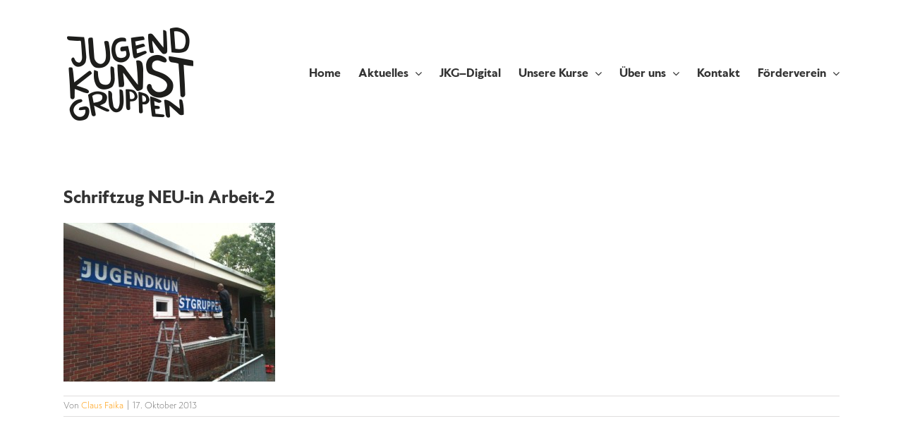

--- FILE ---
content_type: text/html; charset=UTF-8
request_url: https://www.jugendkunstgruppen.de/an-der-wand/schriftzug-neu-in-arbeit-2/
body_size: 12598
content:
<!DOCTYPE html><html class="avada-html-layout-wide avada-html-header-position-top" lang="de" prefix="og: http://ogp.me/ns# fb: http://ogp.me/ns/fb#"><head><meta http-equiv="X-UA-Compatible" content="IE=edge" /><meta http-equiv="Content-Type" content="text/html; charset=utf-8"/><meta name="viewport" content="width=device-width, initial-scale=1" /><meta name='robots' content='index, follow, max-image-preview:large, max-snippet:-1, max-video-preview:-1' /><title>Schriftzug NEU-in Arbeit-2 - Jugendkunstgruppen</title><link rel="canonical" href="https://www.jugendkunstgruppen.de/an-der-wand/schriftzug-neu-in-arbeit-2/" /><meta property="og:locale" content="de_DE" /><meta property="og:type" content="article" /><meta property="og:title" content="Schriftzug NEU-in Arbeit-2 - Jugendkunstgruppen" /><meta property="og:url" content="https://www.jugendkunstgruppen.de/an-der-wand/schriftzug-neu-in-arbeit-2/" /><meta property="og:site_name" content="Jugendkunstgruppen" /><meta property="og:image" content="https://www.jugendkunstgruppen.de/an-der-wand/schriftzug-neu-in-arbeit-2" /><meta property="og:image:width" content="640" /><meta property="og:image:height" content="480" /><meta property="og:image:type" content="image/jpeg" /><meta name="twitter:card" content="summary_large_image" /> <script type="application/ld+json" class="yoast-schema-graph">{"@context":"https://schema.org","@graph":[{"@type":"WebPage","@id":"https://www.jugendkunstgruppen.de/an-der-wand/schriftzug-neu-in-arbeit-2/","url":"https://www.jugendkunstgruppen.de/an-der-wand/schriftzug-neu-in-arbeit-2/","name":"Schriftzug NEU-in Arbeit-2 - Jugendkunstgruppen","isPartOf":{"@id":"https://www.jugendkunstgruppen.de/#website"},"primaryImageOfPage":{"@id":"https://www.jugendkunstgruppen.de/an-der-wand/schriftzug-neu-in-arbeit-2/#primaryimage"},"image":{"@id":"https://www.jugendkunstgruppen.de/an-der-wand/schriftzug-neu-in-arbeit-2/#primaryimage"},"thumbnailUrl":"https://www.jugendkunstgruppen.de/wp-content/uploads/2013/10/Schriftzug-NEU-in-Arbeit-2.jpg","datePublished":"2013-10-17T15:56:26+00:00","breadcrumb":{"@id":"https://www.jugendkunstgruppen.de/an-der-wand/schriftzug-neu-in-arbeit-2/#breadcrumb"},"inLanguage":"de","potentialAction":[{"@type":"ReadAction","target":["https://www.jugendkunstgruppen.de/an-der-wand/schriftzug-neu-in-arbeit-2/"]}]},{"@type":"ImageObject","inLanguage":"de","@id":"https://www.jugendkunstgruppen.de/an-der-wand/schriftzug-neu-in-arbeit-2/#primaryimage","url":"https://www.jugendkunstgruppen.de/wp-content/uploads/2013/10/Schriftzug-NEU-in-Arbeit-2.jpg","contentUrl":"https://www.jugendkunstgruppen.de/wp-content/uploads/2013/10/Schriftzug-NEU-in-Arbeit-2.jpg","width":640,"height":480},{"@type":"BreadcrumbList","@id":"https://www.jugendkunstgruppen.de/an-der-wand/schriftzug-neu-in-arbeit-2/#breadcrumb","itemListElement":[{"@type":"ListItem","position":1,"name":"Startseite","item":"https://www.jugendkunstgruppen.de/"},{"@type":"ListItem","position":2,"name":"An der Wand","item":"https://www.jugendkunstgruppen.de/an-der-wand/"},{"@type":"ListItem","position":3,"name":"Schriftzug NEU-in Arbeit-2"}]},{"@type":"WebSite","@id":"https://www.jugendkunstgruppen.de/#website","url":"https://www.jugendkunstgruppen.de/","name":"Jugendkunstgruppen","description":"Kunstkurse für Kinder und Jugendliche","potentialAction":[{"@type":"SearchAction","target":{"@type":"EntryPoint","urlTemplate":"https://www.jugendkunstgruppen.de/?s={search_term_string}"},"query-input":{"@type":"PropertyValueSpecification","valueRequired":true,"valueName":"search_term_string"}}],"inLanguage":"de"}]}</script> <link rel="alternate" type="application/rss+xml" title="Jugendkunstgruppen &raquo; Feed" href="https://www.jugendkunstgruppen.de/feed/" /><link rel="alternate" type="application/rss+xml" title="Jugendkunstgruppen &raquo; Kommentar-Feed" href="https://www.jugendkunstgruppen.de/comments/feed/" /><link rel="alternate" type="application/rss+xml" title="Jugendkunstgruppen &raquo; Schriftzug NEU-in Arbeit-2-Kommentar-Feed" href="https://www.jugendkunstgruppen.de/an-der-wand/schriftzug-neu-in-arbeit-2/feed/" /><link rel="alternate" title="oEmbed (JSON)" type="application/json+oembed" href="https://www.jugendkunstgruppen.de/wp-json/oembed/1.0/embed?url=https%3A%2F%2Fwww.jugendkunstgruppen.de%2Fan-der-wand%2Fschriftzug-neu-in-arbeit-2%2F" /><link rel="alternate" title="oEmbed (XML)" type="text/xml+oembed" href="https://www.jugendkunstgruppen.de/wp-json/oembed/1.0/embed?url=https%3A%2F%2Fwww.jugendkunstgruppen.de%2Fan-der-wand%2Fschriftzug-neu-in-arbeit-2%2F&#038;format=xml" /><meta property="og:locale" content="de_DE"/><meta property="og:type" content="article"/><meta property="og:site_name" content="Jugendkunstgruppen"/><meta property="og:title" content="Schriftzug NEU-in Arbeit-2 - Jugendkunstgruppen"/><meta property="og:url" content="https://www.jugendkunstgruppen.de/an-der-wand/schriftzug-neu-in-arbeit-2/"/><meta property="og:image" content="https://www.jugendkunstgruppen.de/wp-content/uploads/2019/06/logo_190px.png"/><meta property="og:image:width" content="190"/><meta property="og:image:height" content="147"/><meta property="og:image:type" content="image/png"/><style id='wp-img-auto-sizes-contain-inline-css' type='text/css'>img:is([sizes=auto i],[sizes^="auto," i]){contain-intrinsic-size:3000px 1500px}
/*# sourceURL=wp-img-auto-sizes-contain-inline-css */</style><style id='wp-emoji-styles-inline-css' type='text/css'>img.wp-smiley, img.emoji {
		display: inline !important;
		border: none !important;
		box-shadow: none !important;
		height: 1em !important;
		width: 1em !important;
		margin: 0 0.07em !important;
		vertical-align: -0.1em !important;
		background: none !important;
		padding: 0 !important;
	}
/*# sourceURL=wp-emoji-styles-inline-css */</style><link rel='stylesheet' id='fusion-dynamic-css-css' href='//www.jugendkunstgruppen.de/wp-content/cache/wpfc-minified/kdhgjk5q/htbd7.css' type='text/css' media='all' /> <script defer type="text/javascript" src="https://www.jugendkunstgruppen.de/wp-includes/js/jquery/jquery.min.js?ver=3.7.1" id="jquery-core-js"></script> <script defer type="text/javascript" src="https://www.jugendkunstgruppen.de/wp-includes/js/jquery/jquery-migrate.min.js?ver=3.4.1" id="jquery-migrate-js"></script> <link rel="https://api.w.org/" href="https://www.jugendkunstgruppen.de/wp-json/" /><link rel="alternate" title="JSON" type="application/json" href="https://www.jugendkunstgruppen.de/wp-json/wp/v2/media/2933" /><link rel="EditURI" type="application/rsd+xml" title="RSD" href="https://www.jugendkunstgruppen.de/xmlrpc.php?rsd" /><meta name="generator" content="WordPress 6.9" /><link rel='shortlink' href='https://www.jugendkunstgruppen.de/?p=2933' /><meta name="generator" content="performance-lab 4.0.0; plugins: embed-optimizer, webp-uploads"><meta name="generator" content="webp-uploads 2.6.0"><style type="text/css" id="css-fb-visibility">@media screen and (max-width: 640px){.fusion-no-small-visibility{display:none !important;}body .sm-text-align-center{text-align:center !important;}body .sm-text-align-left{text-align:left !important;}body .sm-text-align-right{text-align:right !important;}body .sm-text-align-justify{text-align:justify !important;}body .sm-flex-align-center{justify-content:center !important;}body .sm-flex-align-flex-start{justify-content:flex-start !important;}body .sm-flex-align-flex-end{justify-content:flex-end !important;}body .sm-mx-auto{margin-left:auto !important;margin-right:auto !important;}body .sm-ml-auto{margin-left:auto !important;}body .sm-mr-auto{margin-right:auto !important;}body .fusion-absolute-position-small{position:absolute;top:auto;width:100%;}.awb-sticky.awb-sticky-small{ position: sticky; top: var(--awb-sticky-offset,0); }}@media screen and (min-width: 641px) and (max-width: 1024px){.fusion-no-medium-visibility{display:none !important;}body .md-text-align-center{text-align:center !important;}body .md-text-align-left{text-align:left !important;}body .md-text-align-right{text-align:right !important;}body .md-text-align-justify{text-align:justify !important;}body .md-flex-align-center{justify-content:center !important;}body .md-flex-align-flex-start{justify-content:flex-start !important;}body .md-flex-align-flex-end{justify-content:flex-end !important;}body .md-mx-auto{margin-left:auto !important;margin-right:auto !important;}body .md-ml-auto{margin-left:auto !important;}body .md-mr-auto{margin-right:auto !important;}body .fusion-absolute-position-medium{position:absolute;top:auto;width:100%;}.awb-sticky.awb-sticky-medium{ position: sticky; top: var(--awb-sticky-offset,0); }}@media screen and (min-width: 1025px){.fusion-no-large-visibility{display:none !important;}body .lg-text-align-center{text-align:center !important;}body .lg-text-align-left{text-align:left !important;}body .lg-text-align-right{text-align:right !important;}body .lg-text-align-justify{text-align:justify !important;}body .lg-flex-align-center{justify-content:center !important;}body .lg-flex-align-flex-start{justify-content:flex-start !important;}body .lg-flex-align-flex-end{justify-content:flex-end !important;}body .lg-mx-auto{margin-left:auto !important;margin-right:auto !important;}body .lg-ml-auto{margin-left:auto !important;}body .lg-mr-auto{margin-right:auto !important;}body .fusion-absolute-position-large{position:absolute;top:auto;width:100%;}.awb-sticky.awb-sticky-large{ position: sticky; top: var(--awb-sticky-offset,0); }}</style><meta name="generator" content="optimization-detective 1.0.0-beta3"><meta name="generator" content="embed-optimizer 1.0.0-beta2"><meta name="generator" content="Powered by Slider Revolution 6.7.38 - responsive, Mobile-Friendly Slider Plugin for WordPress with comfortable drag and drop interface." /><link rel="icon" href="https://www.jugendkunstgruppen.de/wp-content/uploads/2021/05/cropped-jkg-logo-qs512p-32x32.jpg" sizes="32x32" /><link rel="icon" href="https://www.jugendkunstgruppen.de/wp-content/uploads/2021/05/cropped-jkg-logo-qs512p-192x192.jpg" sizes="192x192" /><link rel="apple-touch-icon" href="https://www.jugendkunstgruppen.de/wp-content/uploads/2021/05/cropped-jkg-logo-qs512p-180x180.jpg" /><meta name="msapplication-TileImage" content="https://www.jugendkunstgruppen.de/wp-content/uploads/2021/05/cropped-jkg-logo-qs512p-270x270.jpg" /> <script defer src="[data-uri]"></script> <style id='global-styles-inline-css' type='text/css'>:root{--wp--preset--aspect-ratio--square: 1;--wp--preset--aspect-ratio--4-3: 4/3;--wp--preset--aspect-ratio--3-4: 3/4;--wp--preset--aspect-ratio--3-2: 3/2;--wp--preset--aspect-ratio--2-3: 2/3;--wp--preset--aspect-ratio--16-9: 16/9;--wp--preset--aspect-ratio--9-16: 9/16;--wp--preset--color--black: #000000;--wp--preset--color--cyan-bluish-gray: #abb8c3;--wp--preset--color--white: #ffffff;--wp--preset--color--pale-pink: #f78da7;--wp--preset--color--vivid-red: #cf2e2e;--wp--preset--color--luminous-vivid-orange: #ff6900;--wp--preset--color--luminous-vivid-amber: #fcb900;--wp--preset--color--light-green-cyan: #7bdcb5;--wp--preset--color--vivid-green-cyan: #00d084;--wp--preset--color--pale-cyan-blue: #8ed1fc;--wp--preset--color--vivid-cyan-blue: #0693e3;--wp--preset--color--vivid-purple: #9b51e0;--wp--preset--color--awb-color-1: rgba(255,255,255,1);--wp--preset--color--awb-color-2: rgba(246,246,246,1);--wp--preset--color--awb-color-3: rgba(235,234,234,1);--wp--preset--color--awb-color-4: rgba(160,206,78,1);--wp--preset--color--awb-color-5: rgba(255,152,0,1);--wp--preset--color--awb-color-6: rgba(116,116,116,1);--wp--preset--color--awb-color-7: rgba(51,51,51,1);--wp--preset--color--awb-color-8: rgba(0,0,0,1);--wp--preset--color--awb-color-custom-10: rgba(224,222,222,1);--wp--preset--color--awb-color-custom-11: rgba(235,234,234,0.8);--wp--preset--color--awb-color-custom-12: rgba(249,249,249,1);--wp--preset--color--awb-color-custom-13: rgba(232,232,232,1);--wp--preset--color--awb-color-custom-14: rgba(229,229,229,1);--wp--preset--gradient--vivid-cyan-blue-to-vivid-purple: linear-gradient(135deg,rgb(6,147,227) 0%,rgb(155,81,224) 100%);--wp--preset--gradient--light-green-cyan-to-vivid-green-cyan: linear-gradient(135deg,rgb(122,220,180) 0%,rgb(0,208,130) 100%);--wp--preset--gradient--luminous-vivid-amber-to-luminous-vivid-orange: linear-gradient(135deg,rgb(252,185,0) 0%,rgb(255,105,0) 100%);--wp--preset--gradient--luminous-vivid-orange-to-vivid-red: linear-gradient(135deg,rgb(255,105,0) 0%,rgb(207,46,46) 100%);--wp--preset--gradient--very-light-gray-to-cyan-bluish-gray: linear-gradient(135deg,rgb(238,238,238) 0%,rgb(169,184,195) 100%);--wp--preset--gradient--cool-to-warm-spectrum: linear-gradient(135deg,rgb(74,234,220) 0%,rgb(151,120,209) 20%,rgb(207,42,186) 40%,rgb(238,44,130) 60%,rgb(251,105,98) 80%,rgb(254,248,76) 100%);--wp--preset--gradient--blush-light-purple: linear-gradient(135deg,rgb(255,206,236) 0%,rgb(152,150,240) 100%);--wp--preset--gradient--blush-bordeaux: linear-gradient(135deg,rgb(254,205,165) 0%,rgb(254,45,45) 50%,rgb(107,0,62) 100%);--wp--preset--gradient--luminous-dusk: linear-gradient(135deg,rgb(255,203,112) 0%,rgb(199,81,192) 50%,rgb(65,88,208) 100%);--wp--preset--gradient--pale-ocean: linear-gradient(135deg,rgb(255,245,203) 0%,rgb(182,227,212) 50%,rgb(51,167,181) 100%);--wp--preset--gradient--electric-grass: linear-gradient(135deg,rgb(202,248,128) 0%,rgb(113,206,126) 100%);--wp--preset--gradient--midnight: linear-gradient(135deg,rgb(2,3,129) 0%,rgb(40,116,252) 100%);--wp--preset--font-size--small: 12px;--wp--preset--font-size--medium: 20px;--wp--preset--font-size--large: 24px;--wp--preset--font-size--x-large: 42px;--wp--preset--font-size--normal: 16px;--wp--preset--font-size--xlarge: 32px;--wp--preset--font-size--huge: 48px;--wp--preset--spacing--20: 0.44rem;--wp--preset--spacing--30: 0.67rem;--wp--preset--spacing--40: 1rem;--wp--preset--spacing--50: 1.5rem;--wp--preset--spacing--60: 2.25rem;--wp--preset--spacing--70: 3.38rem;--wp--preset--spacing--80: 5.06rem;--wp--preset--shadow--natural: 6px 6px 9px rgba(0, 0, 0, 0.2);--wp--preset--shadow--deep: 12px 12px 50px rgba(0, 0, 0, 0.4);--wp--preset--shadow--sharp: 6px 6px 0px rgba(0, 0, 0, 0.2);--wp--preset--shadow--outlined: 6px 6px 0px -3px rgb(255, 255, 255), 6px 6px rgb(0, 0, 0);--wp--preset--shadow--crisp: 6px 6px 0px rgb(0, 0, 0);}:where(.is-layout-flex){gap: 0.5em;}:where(.is-layout-grid){gap: 0.5em;}body .is-layout-flex{display: flex;}.is-layout-flex{flex-wrap: wrap;align-items: center;}.is-layout-flex > :is(*, div){margin: 0;}body .is-layout-grid{display: grid;}.is-layout-grid > :is(*, div){margin: 0;}:where(.wp-block-columns.is-layout-flex){gap: 2em;}:where(.wp-block-columns.is-layout-grid){gap: 2em;}:where(.wp-block-post-template.is-layout-flex){gap: 1.25em;}:where(.wp-block-post-template.is-layout-grid){gap: 1.25em;}.has-black-color{color: var(--wp--preset--color--black) !important;}.has-cyan-bluish-gray-color{color: var(--wp--preset--color--cyan-bluish-gray) !important;}.has-white-color{color: var(--wp--preset--color--white) !important;}.has-pale-pink-color{color: var(--wp--preset--color--pale-pink) !important;}.has-vivid-red-color{color: var(--wp--preset--color--vivid-red) !important;}.has-luminous-vivid-orange-color{color: var(--wp--preset--color--luminous-vivid-orange) !important;}.has-luminous-vivid-amber-color{color: var(--wp--preset--color--luminous-vivid-amber) !important;}.has-light-green-cyan-color{color: var(--wp--preset--color--light-green-cyan) !important;}.has-vivid-green-cyan-color{color: var(--wp--preset--color--vivid-green-cyan) !important;}.has-pale-cyan-blue-color{color: var(--wp--preset--color--pale-cyan-blue) !important;}.has-vivid-cyan-blue-color{color: var(--wp--preset--color--vivid-cyan-blue) !important;}.has-vivid-purple-color{color: var(--wp--preset--color--vivid-purple) !important;}.has-black-background-color{background-color: var(--wp--preset--color--black) !important;}.has-cyan-bluish-gray-background-color{background-color: var(--wp--preset--color--cyan-bluish-gray) !important;}.has-white-background-color{background-color: var(--wp--preset--color--white) !important;}.has-pale-pink-background-color{background-color: var(--wp--preset--color--pale-pink) !important;}.has-vivid-red-background-color{background-color: var(--wp--preset--color--vivid-red) !important;}.has-luminous-vivid-orange-background-color{background-color: var(--wp--preset--color--luminous-vivid-orange) !important;}.has-luminous-vivid-amber-background-color{background-color: var(--wp--preset--color--luminous-vivid-amber) !important;}.has-light-green-cyan-background-color{background-color: var(--wp--preset--color--light-green-cyan) !important;}.has-vivid-green-cyan-background-color{background-color: var(--wp--preset--color--vivid-green-cyan) !important;}.has-pale-cyan-blue-background-color{background-color: var(--wp--preset--color--pale-cyan-blue) !important;}.has-vivid-cyan-blue-background-color{background-color: var(--wp--preset--color--vivid-cyan-blue) !important;}.has-vivid-purple-background-color{background-color: var(--wp--preset--color--vivid-purple) !important;}.has-black-border-color{border-color: var(--wp--preset--color--black) !important;}.has-cyan-bluish-gray-border-color{border-color: var(--wp--preset--color--cyan-bluish-gray) !important;}.has-white-border-color{border-color: var(--wp--preset--color--white) !important;}.has-pale-pink-border-color{border-color: var(--wp--preset--color--pale-pink) !important;}.has-vivid-red-border-color{border-color: var(--wp--preset--color--vivid-red) !important;}.has-luminous-vivid-orange-border-color{border-color: var(--wp--preset--color--luminous-vivid-orange) !important;}.has-luminous-vivid-amber-border-color{border-color: var(--wp--preset--color--luminous-vivid-amber) !important;}.has-light-green-cyan-border-color{border-color: var(--wp--preset--color--light-green-cyan) !important;}.has-vivid-green-cyan-border-color{border-color: var(--wp--preset--color--vivid-green-cyan) !important;}.has-pale-cyan-blue-border-color{border-color: var(--wp--preset--color--pale-cyan-blue) !important;}.has-vivid-cyan-blue-border-color{border-color: var(--wp--preset--color--vivid-cyan-blue) !important;}.has-vivid-purple-border-color{border-color: var(--wp--preset--color--vivid-purple) !important;}.has-vivid-cyan-blue-to-vivid-purple-gradient-background{background: var(--wp--preset--gradient--vivid-cyan-blue-to-vivid-purple) !important;}.has-light-green-cyan-to-vivid-green-cyan-gradient-background{background: var(--wp--preset--gradient--light-green-cyan-to-vivid-green-cyan) !important;}.has-luminous-vivid-amber-to-luminous-vivid-orange-gradient-background{background: var(--wp--preset--gradient--luminous-vivid-amber-to-luminous-vivid-orange) !important;}.has-luminous-vivid-orange-to-vivid-red-gradient-background{background: var(--wp--preset--gradient--luminous-vivid-orange-to-vivid-red) !important;}.has-very-light-gray-to-cyan-bluish-gray-gradient-background{background: var(--wp--preset--gradient--very-light-gray-to-cyan-bluish-gray) !important;}.has-cool-to-warm-spectrum-gradient-background{background: var(--wp--preset--gradient--cool-to-warm-spectrum) !important;}.has-blush-light-purple-gradient-background{background: var(--wp--preset--gradient--blush-light-purple) !important;}.has-blush-bordeaux-gradient-background{background: var(--wp--preset--gradient--blush-bordeaux) !important;}.has-luminous-dusk-gradient-background{background: var(--wp--preset--gradient--luminous-dusk) !important;}.has-pale-ocean-gradient-background{background: var(--wp--preset--gradient--pale-ocean) !important;}.has-electric-grass-gradient-background{background: var(--wp--preset--gradient--electric-grass) !important;}.has-midnight-gradient-background{background: var(--wp--preset--gradient--midnight) !important;}.has-small-font-size{font-size: var(--wp--preset--font-size--small) !important;}.has-medium-font-size{font-size: var(--wp--preset--font-size--medium) !important;}.has-large-font-size{font-size: var(--wp--preset--font-size--large) !important;}.has-x-large-font-size{font-size: var(--wp--preset--font-size--x-large) !important;}
/*# sourceURL=global-styles-inline-css */</style><link rel='stylesheet' id='rs-plugin-settings-css' href='//www.jugendkunstgruppen.de/wp-content/cache/wpfc-minified/9mmgwjej/hrg4m.css' type='text/css' media='all' /><style id='rs-plugin-settings-inline-css' type='text/css'>.churchope_heading_small{}.churchope_heading_middle{}.churchope_heading_big{}.churchope_content_small{}.churchope_content_middle{}.churchope_content_big{}.tp-caption a{color:#ff7302;text-shadow:none;-webkit-transition:all 0.2s ease-out;-moz-transition:all 0.2s ease-out;-o-transition:all 0.2s ease-out;-ms-transition:all 0.2s ease-out}.tp-caption a:hover{color:#ffa902}
/*# sourceURL=rs-plugin-settings-inline-css */</style></head><body class="attachment wp-singular attachment-template-default single single-attachment postid-2933 attachmentid-2933 attachment-jpeg wp-theme-Avada fusion-image-hovers fusion-pagination-sizing fusion-button_type-flat fusion-button_span-no fusion-button_gradient-linear avada-image-rollover-circle-no avada-image-rollover-yes avada-image-rollover-direction-left fusion-body ltr no-tablet-sticky-header no-mobile-sticky-header no-mobile-slidingbar no-mobile-totop avada-has-rev-slider-styles fusion-disable-outline fusion-sub-menu-fade mobile-logo-pos-left layout-wide-mode avada-has-boxed-modal-shadow-none layout-scroll-offset-full avada-has-zero-margin-offset-top fusion-top-header menu-text-align-center mobile-menu-design-modern fusion-show-pagination-text fusion-header-layout-v1 avada-responsive avada-footer-fx-sticky avada-menu-highlight-style-bottombar fusion-search-form-classic fusion-main-menu-search-dropdown fusion-avatar-square avada-dropdown-styles avada-blog-layout-timeline avada-blog-archive-layout-timeline avada-header-shadow-no avada-menu-icon-position-left avada-has-megamenu-shadow avada-has-mainmenu-dropdown-divider avada-has-mobile-menu-search avada-has-breadcrumb-mobile-hidden avada-has-titlebar-hide avada-has-pagination-width_height avada-flyout-menu-direction-fade avada-ec-views-v1" data-awb-post-id="2933"> <a class="skip-link screen-reader-text" href="#content">Zum Inhalt springen</a><div id="boxed-wrapper"><div id="wrapper" class="fusion-wrapper"><div id="home" style="position:relative;top:-1px;"></div><header class="fusion-header-wrapper"><div class="fusion-header-v1 fusion-logo-alignment fusion-logo-left fusion-sticky-menu- fusion-sticky-logo- fusion-mobile-logo-1  fusion-mobile-menu-design-modern"><div class="fusion-header-sticky-height"></div><div class="fusion-header"><div class="fusion-row"><div class="fusion-logo" data-margin-top="31px" data-margin-bottom="31px" data-margin-left="0px" data-margin-right="0px"> <a class="fusion-logo-link"  href="https://www.jugendkunstgruppen.de/" > <img src="https://www.jugendkunstgruppen.de/wp-content/uploads/2019/06/logo_190px.png" srcset="https://www.jugendkunstgruppen.de/wp-content/uploads/2019/06/logo_190px.png 1x" width="190" height="147" alt="Jugendkunstgruppen Logo" data-retina_logo_url="" class="fusion-standard-logo" /> <noscript><img src="https://www.jugendkunstgruppen.de/wp-content/uploads/2019/12/logo_dummy.png" srcset="https://www.jugendkunstgruppen.de/wp-content/uploads/2019/12/logo_dummy.png 1x" width="50" height="39" alt="Jugendkunstgruppen Logo" data-retina_logo_url="" class="fusion-mobile-logo" /></noscript><img src='data:image/svg+xml,%3Csvg%20xmlns=%22http://www.w3.org/2000/svg%22%20viewBox=%220%200%2050%2039%22%3E%3C/svg%3E' data-src="https://www.jugendkunstgruppen.de/wp-content/uploads/2019/12/logo_dummy.png" data-srcset="https://www.jugendkunstgruppen.de/wp-content/uploads/2019/12/logo_dummy.png 1x" width="50" height="39" alt="Jugendkunstgruppen Logo" data-retina_logo_url="" class="lazyload fusion-mobile-logo" /> </a></div><nav class="fusion-main-menu" aria-label="Hauptmenü"><ul id="menu-main" class="fusion-menu"><li  id="menu-item-1501"  class="menu-item menu-item-type-post_type menu-item-object-page menu-item-home menu-item-1501"  data-item-id="1501"><a  href="https://www.jugendkunstgruppen.de/" class="fusion-bottombar-highlight"><span class="menu-text">Home</span></a></li><li  id="menu-item-2006"  class="menu-item menu-item-type-custom menu-item-object-custom menu-item-has-children menu-item-2006 fusion-dropdown-menu"  data-item-id="2006"><a  href="#" class="fusion-bottombar-highlight"><span class="menu-text">Aktuelles</span> <span class="fusion-caret"><i class="fusion-dropdown-indicator" aria-hidden="true"></i></span></a><ul class="sub-menu"><li  id="menu-item-1497"  class="menu-item menu-item-type-post_type menu-item-object-page current_page_parent menu-item-1497 fusion-dropdown-submenu" ><a  href="https://www.jugendkunstgruppen.de/blog/" class="fusion-bottombar-highlight"><span>Blog</span></a></li><li  id="menu-item-2009"  class="menu-item menu-item-type-post_type menu-item-object-page menu-item-2009 fusion-dropdown-submenu" ><a  href="https://www.jugendkunstgruppen.de/frontpage/jkg-in-der-presse/" class="fusion-bottombar-highlight"><span>JKG in der Presse</span></a></li></ul></li><li  id="menu-item-12395"  class="menu-item menu-item-type-post_type menu-item-object-page menu-item-12395"  data-item-id="12395"><a  href="https://www.jugendkunstgruppen.de/jkg-digital/" class="fusion-bottombar-highlight"><span class="menu-text">JKG–Digital</span></a></li><li  id="menu-item-1723"  class="menu-item menu-item-type-custom menu-item-object-custom menu-item-has-children menu-item-1723 fusion-dropdown-menu"  data-item-id="1723"><a  href="#" class="fusion-bottombar-highlight"><span class="menu-text">Unsere Kurse</span> <span class="fusion-caret"><i class="fusion-dropdown-indicator" aria-hidden="true"></i></span></a><ul class="sub-menu"><li  id="menu-item-17976"  class="menu-item menu-item-type-post_type menu-item-object-page menu-item-has-children menu-item-17976 fusion-dropdown-submenu" ><a  href="https://www.jugendkunstgruppen.de/fuer-kinder/" class="fusion-bottombar-highlight"><span>für Kinder</span> <span class="fusion-caret"><i class="fusion-dropdown-indicator" aria-hidden="true"></i></span></a><ul class="sub-menu"><li  id="menu-item-17975"  class="menu-item menu-item-type-post_type menu-item-object-page menu-item-17975" ><a  href="https://www.jugendkunstgruppen.de/zeichnen-malen/" class="fusion-bottombar-highlight"><span>Zeichnen-Malen</span></a></li><li  id="menu-item-17974"  class="menu-item menu-item-type-post_type menu-item-object-page menu-item-17974" ><a  href="https://www.jugendkunstgruppen.de/keramik/" class="fusion-bottombar-highlight"><span>Keramik</span></a></li><li  id="menu-item-17979"  class="menu-item menu-item-type-post_type menu-item-object-page menu-item-17979" ><a  href="https://www.jugendkunstgruppen.de/werken/" class="fusion-bottombar-highlight"><span>Werken</span></a></li><li  id="menu-item-17977"  class="menu-item menu-item-type-post_type menu-item-object-page menu-item-17977" ><a  href="https://www.jugendkunstgruppen.de/textil/" class="fusion-bottombar-highlight"><span>Textil</span></a></li><li  id="menu-item-17980"  class="menu-item menu-item-type-post_type menu-item-object-page menu-item-17980" ><a  href="https://www.jugendkunstgruppen.de/theater/" class="fusion-bottombar-highlight"><span>Theater</span></a></li><li  id="menu-item-17981"  class="menu-item menu-item-type-post_type menu-item-object-page menu-item-17981" ><a  href="https://www.jugendkunstgruppen.de/tanz-2/" class="fusion-bottombar-highlight"><span>Tanz</span></a></li><li  id="menu-item-17978"  class="menu-item menu-item-type-post_type menu-item-object-page menu-item-17978" ><a  href="https://www.jugendkunstgruppen.de/theater-circus/" class="fusion-bottombar-highlight"><span>Circus</span></a></li><li  id="menu-item-17982"  class="menu-item menu-item-type-post_type menu-item-object-page menu-item-17982" ><a  href="https://www.jugendkunstgruppen.de/folklore/" class="fusion-bottombar-highlight"><span>Folklore</span></a></li></ul></li><li  id="menu-item-17969"  class="menu-item menu-item-type-post_type menu-item-object-page menu-item-has-children menu-item-17969 fusion-dropdown-submenu" ><a  href="https://www.jugendkunstgruppen.de/fuer-jugendliche/" class="fusion-bottombar-highlight"><span>für Jugendliche</span> <span class="fusion-caret"><i class="fusion-dropdown-indicator" aria-hidden="true"></i></span></a><ul class="sub-menu"><li  id="menu-item-17973"  class="menu-item menu-item-type-post_type menu-item-object-page menu-item-17973" ><a  href="https://www.jugendkunstgruppen.de/zeichnung/" class="fusion-bottombar-highlight"><span>Zeichnen-Malerei</span></a></li><li  id="menu-item-17971"  class="menu-item menu-item-type-post_type menu-item-object-page menu-item-17971" ><a  href="https://www.jugendkunstgruppen.de/mappenberatung/" class="fusion-bottombar-highlight"><span>Mappenberatung</span></a></li><li  id="menu-item-17970"  class="menu-item menu-item-type-post_type menu-item-object-page menu-item-17970" ><a  href="https://www.jugendkunstgruppen.de/tanztheater/" class="fusion-bottombar-highlight"><span>Tanz/Tanztheater</span></a></li><li  id="menu-item-17972"  class="menu-item menu-item-type-post_type menu-item-object-page menu-item-17972" ><a  href="https://www.jugendkunstgruppen.de/schauspiel/" class="fusion-bottombar-highlight"><span>Schauspiel</span></a></li><li  id="menu-item-17968"  class="menu-item menu-item-type-post_type menu-item-object-page menu-item-17968" ><a  href="https://www.jugendkunstgruppen.de/circus/" class="fusion-bottombar-highlight"><span>Circus Jugendliche</span></a></li></ul></li><li  id="menu-item-17967"  class="menu-item menu-item-type-post_type menu-item-object-page menu-item-17967 fusion-dropdown-submenu" ><a  href="https://www.jugendkunstgruppen.de/workshops/" class="fusion-bottombar-highlight"><span>Workshops</span></a></li><li  id="menu-item-17966"  class="menu-item menu-item-type-post_type menu-item-object-page menu-item-17966 fusion-dropdown-submenu" ><a  href="https://www.jugendkunstgruppen.de/fuer-familien/" class="fusion-bottombar-highlight"><span>für Familien</span></a></li><li  id="menu-item-17983"  class="menu-item menu-item-type-post_type menu-item-object-page menu-item-17983 fusion-dropdown-submenu" ><a  href="https://www.jugendkunstgruppen.de/herbstferien/" class="fusion-bottombar-highlight"><span>in den Herbstferien</span></a></li><li  id="menu-item-17788"  class="menu-item menu-item-type-post_type menu-item-object-page menu-item-17788 fusion-dropdown-submenu" ><a  href="https://www.jugendkunstgruppen.de/kulturrucksack-2025/" class="fusion-bottombar-highlight"><span>Kulturrucksack 2025</span></a></li><li  id="menu-item-17737"  class="menu-item menu-item-type-post_type menu-item-object-page menu-item-17737 fusion-dropdown-submenu" ><a  href="https://www.jugendkunstgruppen.de/in-den-sommerferien-2025/" class="fusion-bottombar-highlight"><span>Sommerferien 2025</span></a></li></ul></li><li  id="menu-item-11812"  class="menu-item menu-item-type-custom menu-item-object-custom menu-item-has-children menu-item-11812 fusion-dropdown-menu"  data-item-id="11812"><a  href="#" class="fusion-bottombar-highlight"><span class="menu-text">Über uns</span> <span class="fusion-caret"><i class="fusion-dropdown-indicator" aria-hidden="true"></i></span></a><ul class="sub-menu"><li  id="menu-item-11686"  class="menu-item menu-item-type-post_type menu-item-object-page menu-item-11686 fusion-dropdown-submenu" ><a  href="https://www.jugendkunstgruppen.de/about/" class="fusion-bottombar-highlight"><span>Über uns</span></a></li><li  id="menu-item-2041"  class="menu-item menu-item-type-post_type menu-item-object-page menu-item-2041 fusion-dropdown-submenu" ><a  href="https://www.jugendkunstgruppen.de/team/" class="fusion-bottombar-highlight"><span>Team</span></a></li><li  id="menu-item-17244"  class="menu-item menu-item-type-post_type menu-item-object-page menu-item-17244 fusion-dropdown-submenu" ><a  href="https://www.jugendkunstgruppen.de/schutzkonzept-der-jkg/" class="fusion-bottombar-highlight"><span>Schutzkonzept der JKG</span></a></li><li  id="menu-item-1845"  class="menu-item menu-item-type-post_type menu-item-object-page menu-item-1845 fusion-dropdown-submenu" ><a  href="https://www.jugendkunstgruppen.de/entgelte-anmeldung/" class="fusion-bottombar-highlight"><span>Entgelte / Anmeldung</span></a></li><li  id="menu-item-17611"  class="menu-item menu-item-type-post_type menu-item-object-page menu-item-17611 fusion-dropdown-submenu" ><a  href="https://www.jugendkunstgruppen.de/kursanmeldung-2024-2025/" class="fusion-bottombar-highlight"><span>Online-Anmeldung</span></a></li><li  id="menu-item-9930"  class="menu-item menu-item-type-post_type menu-item-object-page menu-item-9930 fusion-dropdown-submenu" ><a  href="https://www.jugendkunstgruppen.de/allgemeine-geschaeftsbedingungen/" class="fusion-bottombar-highlight"><span>Allgemeine Teilnahmebedingungen</span></a></li><li  id="menu-item-11677"  class="menu-item menu-item-type-post_type menu-item-object-page menu-item-11677 fusion-dropdown-submenu" ><a  href="https://www.jugendkunstgruppen.de/unsere-kursorte/" class="fusion-bottombar-highlight"><span>Unsere Kursorte</span></a></li><li  id="menu-item-16711"  class="menu-item menu-item-type-post_type menu-item-object-page menu-item-16711 fusion-dropdown-submenu" ><a  href="https://www.jugendkunstgruppen.de/jkg-im-film/" class="fusion-bottombar-highlight"><span>JKG im Film</span></a></li></ul></li><li  id="menu-item-1499"  class="menu-item menu-item-type-post_type menu-item-object-page menu-item-1499"  data-item-id="1499"><a  href="https://www.jugendkunstgruppen.de/kontakt/" class="fusion-bottombar-highlight"><span class="menu-text">Kontakt</span></a></li><li  id="menu-item-11813"  class="menu-item menu-item-type-custom menu-item-object-custom menu-item-has-children menu-item-11813 fusion-dropdown-menu"  data-item-id="11813"><a  href="#" class="fusion-bottombar-highlight"><span class="menu-text">Förderverein</span> <span class="fusion-caret"><i class="fusion-dropdown-indicator" aria-hidden="true"></i></span></a><ul class="sub-menu"><li  id="menu-item-2318"  class="menu-item menu-item-type-post_type menu-item-object-page menu-item-2318 fusion-dropdown-submenu" ><a  href="https://www.jugendkunstgruppen.de/foerdererverein/" class="fusion-bottombar-highlight"><span>Förderverein</span></a></li><li  id="menu-item-2309"  class="menu-item menu-item-type-post_type menu-item-object-page menu-item-2309 fusion-dropdown-submenu" ><a  href="https://www.jugendkunstgruppen.de/mitgliedschaft/" class="fusion-bottombar-highlight"><span>Mitgliedschaft</span></a></li></ul></li></ul></nav><div class="fusion-mobile-menu-icons"> <a href="#" class="fusion-icon awb-icon-bars" aria-label="Toggle mobile menu" aria-expanded="false"></a> <a href="#" class="fusion-icon awb-icon-search" aria-label="Toggle mobile search"></a></div><nav class="fusion-mobile-nav-holder fusion-mobile-menu-text-align-left" aria-label="Main Menu Mobile"></nav><div class="fusion-clearfix"></div><div class="fusion-mobile-menu-search"><form role="search" class="searchform fusion-search-form  fusion-search-form-classic" method="get" action="https://www.jugendkunstgruppen.de/"><div class="fusion-search-form-content"><div class="fusion-search-field search-field"> <label><span class="screen-reader-text">Suche nach:</span> <input type="search" value="" name="s" class="s" placeholder="Suchen..." required aria-required="true" aria-label="Suchen..."/> </label></div><div class="fusion-search-button search-button"> <input type="submit" class="fusion-search-submit searchsubmit" aria-label="Suche" value="&#xf002;" /></div></div></form></div></div></div></div><div class="fusion-clearfix"></div></header><div id="sliders-container" class="fusion-slider-visibility"></div><main id="main" class="clearfix "><div class="fusion-row" style=""><section id="content" style="width: 100%;"><article id="post-2933" class="post post-2933 attachment type-attachment status-inherit hentry"><h1 class="entry-title fusion-post-title">Schriftzug NEU-in Arbeit-2</h1><div class="post-content"><p class="attachment"><a data-rel="iLightbox[postimages]" data-title="" data-caption="" href='https://www.jugendkunstgruppen.de/wp-content/uploads/2013/10/Schriftzug-NEU-in-Arbeit-2.jpg'><img fetchpriority="high" decoding="async" width="300" height="225" src="https://www.jugendkunstgruppen.de/wp-content/uploads/2013/10/Schriftzug-NEU-in-Arbeit-2-300x225.jpg" class="attachment-medium size-medium" alt="" srcset="https://www.jugendkunstgruppen.de/wp-content/uploads/2013/10/Schriftzug-NEU-in-Arbeit-2-300x225.jpg 300w, https://www.jugendkunstgruppen.de/wp-content/uploads/2013/10/Schriftzug-NEU-in-Arbeit-2.jpg 640w" sizes="(max-width: 300px) 100vw, 300px" /></a></p></div><div class="fusion-meta-info"><div class="fusion-meta-info-wrapper">Von <span class="vcard"><span class="fn"><a href="https://www.jugendkunstgruppen.de/author/claus-faika/" title="Beiträge von Claus Faika" rel="author">Claus Faika</a></span></span><span class="fusion-inline-sep">|</span><span class="updated rich-snippet-hidden">2013-10-17T15:56:26+02:00</span><span>17. Oktober 2013</span><span class="fusion-inline-sep">|</span></div></div></article></section></div></main><div class="fusion-footer"><footer class="fusion-footer-widget-area fusion-widget-area"><div class="fusion-row"><div class="fusion-columns fusion-columns-4 fusion-widget-area"><div class="fusion-column col-lg-3 col-md-3 col-sm-3"><section id="custom_html-3" class="widget_text fusion-footer-widget-column widget widget_custom_html" style="border-style: solid;border-color:transparent;border-width:0px;"><h4 class="widget-title">Wer und Wo?</h4><div class="textwidget custom-html-widget">Stadt Leverkusen<br> Jugendkunstgruppen<br> Kerschensteinerstr. 4<br> 51373 Leverkusen<br> 02 14 / 406 8610<br> JKG-Büro Sprechzeiten:<br> montags - donnerstags<br> 10 Uhr bis 12 Uhr und<br> 14 Uhr bis 16 Uhr<br> <br> jugendkunstgruppen@stadt.leverkusen.de</div><div style="clear:both;"></div></section><section id="social_links-widget-2" class="fusion-footer-widget-column widget social_links"><h4 class="widget-title">Get Social</h4><div class="fusion-social-networks"><div class="fusion-social-networks-wrapper"> <a class="fusion-social-network-icon fusion-tooltip fusion-facebook awb-icon-facebook" href="https://www.facebook.com/Jugendkunstgruppen-Leverkusen-166904686845252/"  data-placement="top" data-title="Facebook" data-toggle="tooltip" data-original-title=""  title="Facebook" aria-label="Facebook" rel="noopener noreferrer" target="_self" style="font-size:16px;color:#000000;"></a> <a class="fusion-social-network-icon fusion-tooltip fusion-instagram awb-icon-instagram" href="https://www.instagram.com/jugendkunstgruppen_lev/"  data-placement="top" data-title="Instagram" data-toggle="tooltip" data-original-title=""  title="Instagram" aria-label="Instagram" rel="noopener noreferrer" target="_self" style="font-size:16px;color:#000000;"></a> <a class="fusion-social-network-icon fusion-tooltip fusion-mail awb-icon-mail" href="mailto:&#106;&#117;&#103;&#101;n&#100;ku&#110;st&#103;rup&#112;en&#064;k&#117;l&#116;ur&#115;t&#097;&#100;&#116;&#108;&#101;&#118;.de"  data-placement="top" data-title="Mail" data-toggle="tooltip" data-original-title=""  title="Mail" aria-label="Mail" rel="noopener noreferrer" target="_self" style="font-size:16px;color:#000000;"></a></div></div><div style="clear:both;"></div></section></div><div class="fusion-column col-lg-3 col-md-3 col-sm-3"><style type="text/css" data-id="avada-vertical-menu-widget-4">#avada-vertical-menu-widget-4 > ul.menu { margin-top: -8px; }</style><section id="avada-vertical-menu-widget-4" class="fusion-footer-widget-column widget avada_vertical_menu"><h4 class="widget-title">Wichtiges</h4><style>#fusion-vertical-menu-widget-avada-vertical-menu-widget-4-nav ul.menu li a {font-size:14px;}</style><nav id="fusion-vertical-menu-widget-avada-vertical-menu-widget-4-nav" class="fusion-vertical-menu-widget fusion-menu hover left no-border" aria-label="Secondary Navigation: Wichtiges"><ul id="menu-footer-menu" class="menu"><li id="menu-item-1607" class="menu-item menu-item-type-post_type menu-item-object-page menu-item-home menu-item-1607"><a href="https://www.jugendkunstgruppen.de/"><span class="link-text"> Home</span><span class="arrow"></span></a></li><li id="menu-item-1540" class="menu-item menu-item-type-post_type menu-item-object-page current_page_parent menu-item-1540"><a href="https://www.jugendkunstgruppen.de/blog/"><span class="link-text"> Blog</span><span class="arrow"></span></a></li><li id="menu-item-1743" class="menu-item menu-item-type-post_type menu-item-object-page menu-item-1743"><a href="https://www.jugendkunstgruppen.de/impressum/"><span class="link-text"> Impressum</span><span class="arrow"></span></a></li><li id="menu-item-6847" class="menu-item menu-item-type-post_type menu-item-object-page menu-item-6847"><a href="https://www.jugendkunstgruppen.de/datenschutz/"><span class="link-text"> Datenschutz</span><span class="arrow"></span></a></li><li id="menu-item-1536" class="menu-item menu-item-type-post_type menu-item-object-page menu-item-1536"><a href="https://www.jugendkunstgruppen.de/kontakt/"><span class="link-text"> Kontakt</span><span class="arrow"></span></a></li><li id="menu-item-17609" class="menu-item menu-item-type-post_type menu-item-object-page menu-item-17609"><a href="https://www.jugendkunstgruppen.de/kursanmeldung-2024-2025/"><span class="link-text"> Online-Anmeldung</span><span class="arrow"></span></a></li></ul></nav><div style="clear:both;"></div></section></div><div class="fusion-column col-lg-3 col-md-3 col-sm-3"><style type="text/css" data-id="avada-vertical-menu-widget-3">#avada-vertical-menu-widget-3 > ul.menu { margin-top: -8px; }</style><section id="avada-vertical-menu-widget-3" class="fusion-footer-widget-column widget avada_vertical_menu"><h4 class="widget-title">Seiten</h4><style>#fusion-vertical-menu-widget-avada-vertical-menu-widget-3-nav ul.menu li a {font-size:14px;}</style><nav id="fusion-vertical-menu-widget-avada-vertical-menu-widget-3-nav" class="fusion-vertical-menu-widget fusion-menu hover left no-border" aria-label="Secondary Navigation: Seiten"><ul id="menu-footerwidgetmenu2" class="menu"><li id="menu-item-17832" class="menu-item menu-item-type-post_type menu-item-object-page menu-item-17832"><a href="https://www.jugendkunstgruppen.de/kulturrucksack-2025/"><span class="link-text"> Kulturrucksack 2025</span><span class="arrow"></span></a></li><li id="menu-item-11920" class="menu-item menu-item-type-custom menu-item-object-custom menu-item-11920"><a href="https://www.jugendkunstgruppen.de/?page_id=2315"><span class="link-text"> Fördererverein</span><span class="arrow"></span></a></li><li id="menu-item-1801" class="menu-item menu-item-type-custom menu-item-object-custom menu-item-1801"><a href="https://www.jugendkunstgruppen.de/?page_id=11977"><span class="link-text"> JKG und Schule</span><span class="arrow"></span></a></li><li id="menu-item-11917" class="menu-item menu-item-type-post_type menu-item-object-page menu-item-11917"><a href="https://www.jugendkunstgruppen.de/links/"><span class="link-text"> Links</span><span class="arrow"></span></a></li></ul></nav><div style="clear:both;"></div></section></div><div class="fusion-column fusion-column-last col-lg-3 col-md-3 col-sm-3"><section id="media_image-2" class="fusion-footer-widget-column widget widget_media_image" style="border-style: solid;border-color:transparent;border-width:0px;"><noscript><img width="1228" height="1214" src="https://www.jugendkunstgruppen.de/wp-content/uploads/2024/04/jubel_jubi45_t.png" class="image wp-image-17113  attachment-full size-full" alt="" style="max-width: 100%; height: auto;" decoding="async" srcset="https://www.jugendkunstgruppen.de/wp-content/uploads/2024/04/jubel_jubi45_t-66x66.png 66w, https://www.jugendkunstgruppen.de/wp-content/uploads/2024/04/jubel_jubi45_t-200x198.png 200w, https://www.jugendkunstgruppen.de/wp-content/uploads/2024/04/jubel_jubi45_t-300x297.png 300w, https://www.jugendkunstgruppen.de/wp-content/uploads/2024/04/jubel_jubi45_t-400x395.png 400w, https://www.jugendkunstgruppen.de/wp-content/uploads/2024/04/jubel_jubi45_t-600x593.png 600w, https://www.jugendkunstgruppen.de/wp-content/uploads/2024/04/jubel_jubi45_t-768x759.png 768w, https://www.jugendkunstgruppen.de/wp-content/uploads/2024/04/jubel_jubi45_t-800x791.png 800w, https://www.jugendkunstgruppen.de/wp-content/uploads/2024/04/jubel_jubi45_t-1024x1012.png 1024w, https://www.jugendkunstgruppen.de/wp-content/uploads/2024/04/jubel_jubi45_t-1200x1186.png 1200w, https://www.jugendkunstgruppen.de/wp-content/uploads/2024/04/jubel_jubi45_t.png 1228w" sizes="(max-width: 1228px) 100vw, 1228px" /></noscript><img width="1228" height="1214" src='data:image/svg+xml,%3Csvg%20xmlns=%22http://www.w3.org/2000/svg%22%20viewBox=%220%200%201228%201214%22%3E%3C/svg%3E' data-src="https://www.jugendkunstgruppen.de/wp-content/uploads/2024/04/jubel_jubi45_t.png" class="lazyload image wp-image-17113  attachment-full size-full" alt="" style="max-width: 100%; height: auto;" decoding="async" data-srcset="https://www.jugendkunstgruppen.de/wp-content/uploads/2024/04/jubel_jubi45_t-66x66.png 66w, https://www.jugendkunstgruppen.de/wp-content/uploads/2024/04/jubel_jubi45_t-200x198.png 200w, https://www.jugendkunstgruppen.de/wp-content/uploads/2024/04/jubel_jubi45_t-300x297.png 300w, https://www.jugendkunstgruppen.de/wp-content/uploads/2024/04/jubel_jubi45_t-400x395.png 400w, https://www.jugendkunstgruppen.de/wp-content/uploads/2024/04/jubel_jubi45_t-600x593.png 600w, https://www.jugendkunstgruppen.de/wp-content/uploads/2024/04/jubel_jubi45_t-768x759.png 768w, https://www.jugendkunstgruppen.de/wp-content/uploads/2024/04/jubel_jubi45_t-800x791.png 800w, https://www.jugendkunstgruppen.de/wp-content/uploads/2024/04/jubel_jubi45_t-1024x1012.png 1024w, https://www.jugendkunstgruppen.de/wp-content/uploads/2024/04/jubel_jubi45_t-1200x1186.png 1200w, https://www.jugendkunstgruppen.de/wp-content/uploads/2024/04/jubel_jubi45_t.png 1228w" data-sizes="(max-width: 1228px) 100vw, 1228px" /><div style="clear:both;"></div></section></div><div class="fusion-clearfix"></div></div></div></footer><footer id="footer" class="fusion-footer-copyright-area"><div class="fusion-row"><div class="fusion-copyright-content"><div class="fusion-copyright-notice"><div> Copyright 2019 Jugendkunstgruppen | All Rights Reserved |</div></div><div class="fusion-social-links-footer"></div></div></div></footer></div></div></div> <a class="fusion-one-page-text-link fusion-page-load-link" tabindex="-1" href="#" aria-hidden="true">Page load link</a><div class="avada-footer-scripts"> <script defer src="[data-uri]"></script> <script type="speculationrules">{"prefetch":[{"source":"document","where":{"and":[{"href_matches":"/*"},{"not":{"href_matches":["/wp-*.php","/wp-admin/*","/wp-content/uploads/*","/wp-content/*","/wp-content/plugins/*","/wp-content/themes/Avada/*","/*\\?(.+)"]}},{"not":{"selector_matches":"a[rel~=\"nofollow\"]"}},{"not":{"selector_matches":".no-prefetch, .no-prefetch a"}}]},"eagerness":"conservative"}]}</script> <noscript><style>.lazyload{display:none;}</style></noscript><script data-noptimize="1">window.lazySizesConfig=window.lazySizesConfig||{};window.lazySizesConfig.loadMode=1;</script><script defer data-noptimize="1" src='https://www.jugendkunstgruppen.de/wp-content/plugins/autoptimize/classes/external/js/lazysizes.min.js?ao_version=3.1.14'></script><script defer type="text/javascript" src="https://www.jugendkunstgruppen.de/wp-includes/js/comment-reply.min.js?ver=6.9" id="comment-reply-js" data-wp-strategy="async" fetchpriority="low"></script> <script defer type="text/javascript" src="https://www.jugendkunstgruppen.de/wp-content/uploads/fusion-scripts/85232dd63284d326cc9e6c5158827cca.min.js?ver=3.14" id="fusion-scripts-js"></script> <script id="wp-emoji-settings" type="application/json">{"baseUrl":"https://s.w.org/images/core/emoji/17.0.2/72x72/","ext":".png","svgUrl":"https://s.w.org/images/core/emoji/17.0.2/svg/","svgExt":".svg","source":{"concatemoji":"https://www.jugendkunstgruppen.de/wp-includes/js/wp-emoji-release.min.js?ver=6.9"}}</script> <script type="module">/*! This file is auto-generated */
const a=JSON.parse(document.getElementById("wp-emoji-settings").textContent),o=(window._wpemojiSettings=a,"wpEmojiSettingsSupports"),s=["flag","emoji"];function i(e){try{var t={supportTests:e,timestamp:(new Date).valueOf()};sessionStorage.setItem(o,JSON.stringify(t))}catch(e){}}function c(e,t,n){e.clearRect(0,0,e.canvas.width,e.canvas.height),e.fillText(t,0,0);t=new Uint32Array(e.getImageData(0,0,e.canvas.width,e.canvas.height).data);e.clearRect(0,0,e.canvas.width,e.canvas.height),e.fillText(n,0,0);const a=new Uint32Array(e.getImageData(0,0,e.canvas.width,e.canvas.height).data);return t.every((e,t)=>e===a[t])}function p(e,t){e.clearRect(0,0,e.canvas.width,e.canvas.height),e.fillText(t,0,0);var n=e.getImageData(16,16,1,1);for(let e=0;e<n.data.length;e++)if(0!==n.data[e])return!1;return!0}function u(e,t,n,a){switch(t){case"flag":return n(e,"\ud83c\udff3\ufe0f\u200d\u26a7\ufe0f","\ud83c\udff3\ufe0f\u200b\u26a7\ufe0f")?!1:!n(e,"\ud83c\udde8\ud83c\uddf6","\ud83c\udde8\u200b\ud83c\uddf6")&&!n(e,"\ud83c\udff4\udb40\udc67\udb40\udc62\udb40\udc65\udb40\udc6e\udb40\udc67\udb40\udc7f","\ud83c\udff4\u200b\udb40\udc67\u200b\udb40\udc62\u200b\udb40\udc65\u200b\udb40\udc6e\u200b\udb40\udc67\u200b\udb40\udc7f");case"emoji":return!a(e,"\ud83e\u1fac8")}return!1}function f(e,t,n,a){let r;const o=(r="undefined"!=typeof WorkerGlobalScope&&self instanceof WorkerGlobalScope?new OffscreenCanvas(300,150):document.createElement("canvas")).getContext("2d",{willReadFrequently:!0}),s=(o.textBaseline="top",o.font="600 32px Arial",{});return e.forEach(e=>{s[e]=t(o,e,n,a)}),s}function r(e){var t=document.createElement("script");t.src=e,t.defer=!0,document.head.appendChild(t)}a.supports={everything:!0,everythingExceptFlag:!0},new Promise(t=>{let n=function(){try{var e=JSON.parse(sessionStorage.getItem(o));if("object"==typeof e&&"number"==typeof e.timestamp&&(new Date).valueOf()<e.timestamp+604800&&"object"==typeof e.supportTests)return e.supportTests}catch(e){}return null}();if(!n){if("undefined"!=typeof Worker&&"undefined"!=typeof OffscreenCanvas&&"undefined"!=typeof URL&&URL.createObjectURL&&"undefined"!=typeof Blob)try{var e="postMessage("+f.toString()+"("+[JSON.stringify(s),u.toString(),c.toString(),p.toString()].join(",")+"));",a=new Blob([e],{type:"text/javascript"});const r=new Worker(URL.createObjectURL(a),{name:"wpTestEmojiSupports"});return void(r.onmessage=e=>{i(n=e.data),r.terminate(),t(n)})}catch(e){}i(n=f(s,u,c,p))}t(n)}).then(e=>{for(const n in e)a.supports[n]=e[n],a.supports.everything=a.supports.everything&&a.supports[n],"flag"!==n&&(a.supports.everythingExceptFlag=a.supports.everythingExceptFlag&&a.supports[n]);var t;a.supports.everythingExceptFlag=a.supports.everythingExceptFlag&&!a.supports.flag,a.supports.everything||((t=a.source||{}).concatemoji?r(t.concatemoji):t.wpemoji&&t.twemoji&&(r(t.twemoji),r(t.wpemoji)))});
//# sourceURL=https://www.jugendkunstgruppen.de/wp-includes/js/wp-emoji-loader.min.js</script> <script defer src="[data-uri]"></script> </div><section class="to-top-container to-top-right" aria-labelledby="awb-to-top-label"> <a href="#" id="toTop" class="fusion-top-top-link"> <span id="awb-to-top-label" class="screen-reader-text">Nach oben</span> </a></section> <script type="module">import detect from "https:\/\/www.jugendkunstgruppen.de\/wp-content\/plugins\/optimization-detective\/detect.min.js?ver=1.0.0-beta3"; detect( {"minViewportAspectRatio":0.4,"maxViewportAspectRatio":2.5,"isDebug":false,"extensionModuleUrls":[],"restApiEndpoint":"https:\/\/www.jugendkunstgruppen.de\/wp-json\/optimization-detective\/v1\/url-metrics:store","currentETag":"0c831dc499bafdbd67d423e88f2f0bf4","currentUrl":"https:\/\/www.jugendkunstgruppen.de\/an-der-wand\/schriftzug-neu-in-arbeit-2\/","urlMetricSlug":"380ca833a5eb5838a1526495656dec45","cachePurgePostId":2933,"urlMetricHMAC":"967fc79b16ba860ff881199d4f08387f","urlMetricGroupStatuses":[{"minimumViewportWidth":0,"maximumViewportWidth":480,"complete":false},{"minimumViewportWidth":480,"maximumViewportWidth":600,"complete":false},{"minimumViewportWidth":600,"maximumViewportWidth":782,"complete":false},{"minimumViewportWidth":782,"maximumViewportWidth":null,"complete":false}],"storageLockTTL":60,"freshnessTTL":604800,"webVitalsLibrarySrc":"https:\/\/www.jugendkunstgruppen.de\/wp-content\/plugins\/optimization-detective\/build\/web-vitals.js?ver=4.2.4"} );</script> </body></html><!-- WP Fastest Cache file was created in 0.948 seconds, on 23. January 2026 @ 20:59 -->